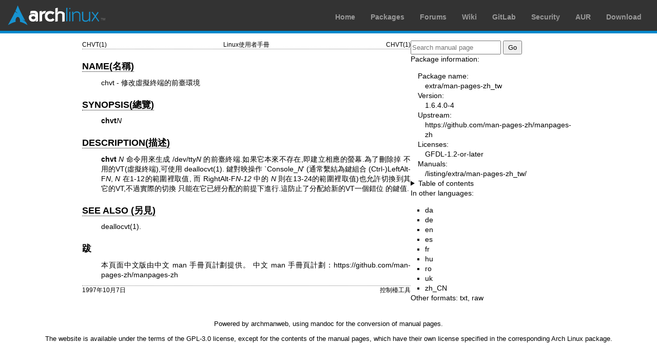

--- FILE ---
content_type: text/html; charset=utf-8
request_url: https://man.archlinux.org/man/chvt.1.zh_TW
body_size: 2198
content:


<!DOCTYPE html>
<html lang="zh_TW">
    <head>
        <meta charset="UTF-8">
        <meta name="viewport" content="width=device-width, initial-scale=1.0">
        <title>chvt(1) — Arch manual pages</title>
        <link rel="stylesheet" type="text/css" href="/static/archlinux-common/navbar.css">
        <link rel="stylesheet" type="text/css" href="/static/archmanweb/base.css">
        <link rel="icon" type="image/x-icon" href="/static/archlinux-common/favicon.ico" />
        <link rel="shortcut icon" type="image/x-icon" href="/static/archlinux-common/favicon.ico" />
        
    <link rel="stylesheet" type="text/css" href="/static/archmanweb/man_page.css">
    
        <link rel="alternate" href="/man/chvt.1.da" hreflang="da">
    
        <link rel="alternate" href="/man/chvt.1.de" hreflang="de">
    
        <link rel="alternate" href="/man/chvt.1.en" hreflang="en">
    
        <link rel="alternate" href="/man/chvt.1.es" hreflang="es">
    
        <link rel="alternate" href="/man/chvt.1.fr" hreflang="fr">
    
        <link rel="alternate" href="/man/chvt.1.hu" hreflang="hu">
    
        <link rel="alternate" href="/man/chvt.1.ro" hreflang="ro">
    
        <link rel="alternate" href="/man/chvt.1.uk" hreflang="uk">
    
        <link rel="alternate" href="/man/chvt.1.zh_CN" hreflang="zh_CN">
    

    </head>
    <body>
        <header>
            <div id="archnavbar">
	<div id="logo"><a href="https://archlinux.org" title="Return to the main page">Arch Linux</a></div>
	<div id="archnavbarmenu">
		<ul id="archnavbarlist">
			<li id="anb-home"><a href="https://archlinux.org" title="Arch news, packages, projects and more">Home</a></li>
			<li id="anb-packages"><a href="https://archlinux.org/packages/" title="Arch Package Database">Packages</a></li>
			<li id="anb-forums"><a href="https://bbs.archlinux.org/" title="Community forums">Forums</a></li>
			<li id="anb-wiki"><a href="https://wiki.archlinux.org/" title="Community documentation">Wiki</a></li>
			<li id="anb-gitlab"><a href="https://gitlab.archlinux.org/archlinux" title="GitLab">GitLab</a></li>
			<li id="anb-security"><a href="https://security.archlinux.org/" title="Arch Linux Security Tracker">Security</a></li>
			<li id="anb-aur"><a href="https://aur.archlinux.org/" title="Arch Linux User Repository">AUR</a></li>
			<li id="anb-download"><a href="https://archlinux.org/download/" title="Get Arch Linux">Download</a></li>
		</ul>
	</div>
</div>

        </header>
        <main id="content">
            
            <article id="content-left">
                
<section class="man-page-content">
    <table class="head">
  <tr>
    <td class="head-ltitle">CHVT(1)</td>
    <td class="head-vol">Linux&#x4F7F;&#x7528;&#x8005;&#x624B;&#x518A;</td>
    <td class="head-rtitle">CHVT(1)</td>
  </tr>
</table>
<div class="manual-text">
<section class="Sh">
<h1 class="Sh" id='NAME(&amp;#x540D;&amp;#x7A31;)'><a class='permalink' href='#NAME(&amp;#x540D;&amp;#x7A31;)'>NAME(&#x540D;&#x7A31;)</a></h1>
<p class="Pp">chvt -
    &#x4FEE;&#x6539;&#x865B;&#x64EC;&#x7D42;&#x7AEF;&#x7684;&#x524D;&#x81FA;&#x74B0;&#x5883;</p>
</section>
<section class="Sh">
<h1 class="Sh" id='SYNOPSIS(&amp;#x7E3D;&amp;#x89BD;)'><a class='permalink' href='#SYNOPSIS(&amp;#x7E3D;&amp;#x89BD;)'>SYNOPSIS(&#x7E3D;&#x89BD;)</a></h1>
<p class="Pp"><b>chvt</b><i>N</i></p>
</section>
<section class="Sh">
<h1 class="Sh" id='DESCRIPTION(&amp;#x63CF;&amp;#x8FF0;)'><a class='permalink' href='#DESCRIPTION(&amp;#x63CF;&amp;#x8FF0;)'>DESCRIPTION(&#x63CF;&#x8FF0;)</a></h1>
<p class="Pp"><b>chvt</b> <i>N</i>
    &#x547D;&#x4EE4;&#x7528;&#x4F86;&#x751F;&#x6210; /dev/tty<i>N</i>
    &#x7684;&#x524D;&#x81FA;&#x7D42;&#x7AEF;.&#x5982;&#x679C;&#x5B83;&#x672C;&#x4F86;&#x4E0D;&#x5B58;&#x5728;,&#x5373;&#x5EFA;&#x7ACB;&#x76F8;&#x61C9;&#x7684;&#x87A2;&#x5E55;.&#x70BA;&#x4E86;&#x522A;&#x9664;&#x6389;
    &#x4E0D;&#x7528;&#x7684;VT(&#x865B;&#x64EC;&#x7D42;&#x7AEF;),&#x53EF;&#x4F7F;&#x7528;
    <a href='/man/deallocvt.1.zh_TW'>deallocvt(1)</a>. &#x9375;&#x5C0D;&#x6620;&#x64CD;&#x4F5C;
    `Console_<i>N</i>'
    (&#x901A;&#x5E38;&#x7E6B;&#x7D50;&#x70BA;&#x9375;&#x7D44;&#x5408;
    (Ctrl-)LeftAlt-F<i>N</i>, <i>N</i>
    &#x5728;1-12&#x7684;&#x7BC4;&#x570D;&#x88E1;&#x53D6;&#x503C;, &#x800C;
    RightAlt-F<i>N-12</i> &#x4E2D;&#x7684; <i>N</i>
    &#x5247;&#x5728;13-24&#x7684;&#x7BC4;&#x570D;&#x88E1;&#x53D6;&#x503C;)&#x4E5F;&#x5141;&#x8A31;&#x5207;&#x63DB;&#x5230;&#x5176;&#x5B83;&#x7684;VT,&#x4E0D;&#x904E;&#x5BE6;&#x969B;&#x7684;&#x5207;&#x63DB;
    &#x53EA;&#x80FD;&#x5728;&#x5B83;&#x5DF2;&#x7D93;&#x5206;&#x914D;&#x7684;&#x524D;&#x63D0;&#x4E0B;&#x9032;&#x884C;.&#x9019;&#x9632;&#x6B62;&#x4E86;&#x5206;&#x914D;&#x7D66;&#x65B0;&#x7684;VT&#x4E00;&#x500B;&#x932F;&#x4F4D;
    &#x7684;&#x9375;&#x503C;.</p>
</section>
<section class="Sh">
<h1 class="Sh" id='SEE_ALSO_(&amp;#x53E6;&amp;#x898B;)'><a class='permalink' href='#SEE_ALSO_(&amp;#x53E6;&amp;#x898B;)'>SEE ALSO   (&#x53E6;&#x898B;)</a></h1>
<p class="Pp"><a href='/man/deallocvt.1.zh_TW'>deallocvt(1)</a>.</p>
</section>
<section class="Sh">
<h1 class="Sh">&#x8DCB;</h1>
<p class="Pp">&#x672C;&#x9801;&#x9762;&#x4E2D;&#x6587;&#x7248;&#x7531;&#x4E2D;&#x6587;
    man &#x624B;&#x518A;&#x9801;&#x8A08;&#x5283;&#x63D0;&#x4F9B;&#x3002;
  <br/>
  &#x4E2D;&#x6587; man
    &#x624B;&#x518A;&#x9801;&#x8A08;&#x5283;&#xFF1A;<a href='https://github.com/man-pages-zh/manpages-zh'>https://github.com/man-pages-zh/manpages-zh</a></p>
</section>
</div>
<table class="foot">
  <tr>
    <td class="foot-date">1997&#x5E74;10&#x6708;7&#x65E5;</td>
    <td class="foot-os">&#x63A7;&#x5236;&#x6AAF;&#x5DE5;&#x5177;</td>
  </tr>
</table>

</section>

            </article>
            <aside id="sidebar">
                
<section class="search">
    <form action="/search" class="search direct-search" role="search">
    <input type="search" placeholder="Search manual page" name="q" value=""
         />
    <input type="submit" name="go" value="Go" />
</form>

</section>

<section class="package-info">
    <p>Package information:</p>
    <dl>
        <dt>Package name:</dt>
        <dd><a href="https://www.archlinux.org/packages/extra/any/man-pages-zh_tw/">extra/man-pages-zh_tw</a></dd>
        <dt>Version:</dt>
        <dd>1.6.4.0-4</dd>
        <dt>Upstream:</dt>
        <dd><a href="https://github.com/man-pages-zh/manpages-zh">https://github.com/man-pages-zh/manpages-zh</a></dd>
        <dt>Licenses:</dt>
        <dd>GFDL-1.2-or-later</dd>
        <dt>Manuals:</dt>
        <dd><a href="/listing/extra/man-pages-zh_tw/">/listing/extra/man-pages-zh_tw/</a></dd>
    </dl>
</section>

<details>
    <summary>Table of contents</summary>
    <nav class="toc">
        <ul>
        
            <li><a href="#NAME(&amp;#x540D;&amp;#x7A31;)">NAME(名稱)</a></li>
        
            <li><a href="#SYNOPSIS(&amp;#x7E3D;&amp;#x89BD;)">SYNOPSIS(總覽)</a></li>
        
            <li><a href="#DESCRIPTION(&amp;#x63CF;&amp;#x8FF0;)">DESCRIPTION(描述)</a></li>
        
            <li><a href="#SEE_ALSO_(&amp;#x53E6;&amp;#x898B;)">SEE ALSO (另見)</a></li>
        
        </ul>
    </nav>
</details>




<nav class="other-languages">
    <p>In other languages:</p>
    <ul>
    
        <li><a href="/man/chvt.1.da">da</a></li>
    
        <li><a href="/man/chvt.1.de">de</a></li>
    
        <li><a href="/man/chvt.1.en">en</a></li>
    
        <li><a href="/man/chvt.1.es">es</a></li>
    
        <li><a href="/man/chvt.1.fr">fr</a></li>
    
        <li><a href="/man/chvt.1.hu">hu</a></li>
    
        <li><a href="/man/chvt.1.ro">ro</a></li>
    
        <li><a href="/man/chvt.1.uk">uk</a></li>
    
        <li><a href="/man/chvt.1.zh_CN">zh_CN</a></li>
    
    </ul>
</nav>




<nav class="other-formats">
    <p>Other formats:
        
            <a href="/man/chvt.1.zh_TW.txt">txt</a>, 
        
            <a href="/man/chvt.1.zh_TW.raw">raw</a>
        
    </p>
</nav>

            </aside>
            
        </main>
        <footer>
            <p>Powered by <a href="https://gitlab.archlinux.org/archlinux/archmanweb">archmanweb</a>,
               using <a href="https://mandoc.bsd.lv/">mandoc</a> for the conversion of manual pages.
            </p>
            <p>The website is available under the terms of the <a href="https://www.gnu.org/licenses/gpl-3.0.en.html">GPL-3.0</a>
               license, except for the contents of the manual pages, which have their own license
               specified in the corresponding Arch Linux package.
            </p>
        </footer>
    </body>
</html>
